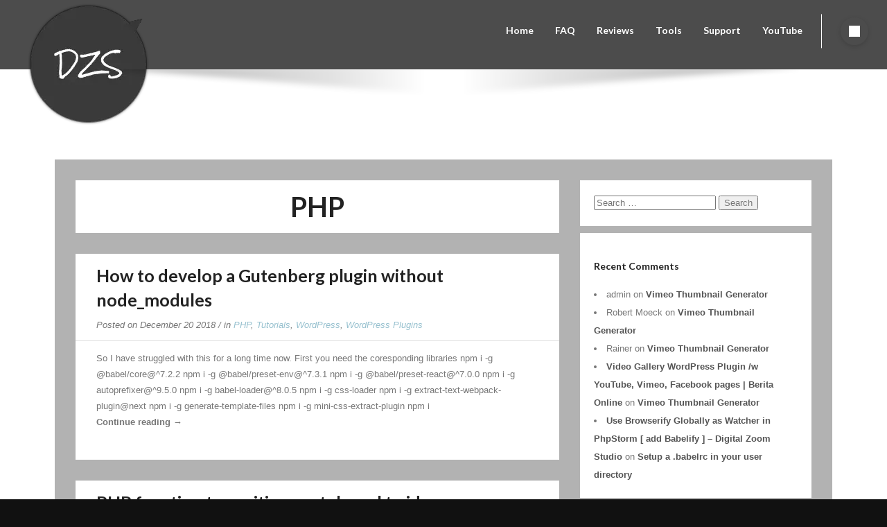

--- FILE ---
content_type: text/html; charset=UTF-8
request_url: https://digitalzoomstudio.net/category/tutorials/php-tutorials/
body_size: 12620
content:
<!DOCTYPE html>
<html lang="en-US">
<head>
  <meta charset="UTF-8"/>
  <meta name="viewport" content="width=device-width, initial-scale=1">
    <link rel="preconnect" href="https://fonts.googleapis.com"><link rel="preconnect" href="https://fonts.gstatic.com" crossorigin><link rel='preload' as='style' href='https://fonts.googleapis.com/css2?family=Open%2BSans:ital,wght@0,400;0,600;0,800;1,400;1,600&#038;display=swap' onload="this.onload=null;this.rel='stylesheet'"><noscript><link rel='stylesheet' href='https://fonts.googleapis.com/css2?family=Open%2BSans:ital,wght@0,400;0,600;0,800;1,400;1,600&#038;display=swap'></noscript><link rel='preload' as='style' href='https://fonts.googleapis.com/css2?family=Lato:ital,wght@0,400;0,700;0,900;1,700;1,900&#038;display=swap' onload="this.onload=null;this.rel='stylesheet'"><noscript><link rel='stylesheet' href='https://fonts.googleapis.com/css2?family=Lato:ital,wght@0,400;0,700;0,900;1,700;1,900&#038;display=swap'></noscript><link rel='preload' as='style' href='https://fonts.googleapis.com/css2?family=Playfair%2BDisplay:ital,wght@1,900&#038;display=swap' onload="this.onload=null;this.rel='stylesheet'"><noscript><link rel='stylesheet' href='https://fonts.googleapis.com/css2?family=Playfair%2BDisplay:ital,wght@1,900&#038;display=swap'></noscript><meta name='robots' content='index, follow, max-image-preview:large, max-snippet:-1, max-video-preview:-1' />

	<!-- This site is optimized with the Yoast SEO plugin v26.7 - https://yoast.com/wordpress/plugins/seo/ -->
	<title>PHP Archives - Digital Zoom Studio</title>
	<link rel="canonical" href="https://digitalzoomstudio.net/category/tutorials/php-tutorials/" />
	<link rel="next" href="https://digitalzoomstudio.net/category/tutorials/php-tutorials/page/2/" />
	<meta property="og:locale" content="en_US" />
	<meta property="og:type" content="article" />
	<meta property="og:title" content="PHP Archives - Digital Zoom Studio" />
	<meta property="og:url" content="https://digitalzoomstudio.net/category/tutorials/php-tutorials/" />
	<meta property="og:site_name" content="Digital Zoom Studio" />
	<meta name="twitter:card" content="summary_large_image" />
	<meta name="twitter:site" content="@zoomitflash" />
	<script type="application/ld+json" class="yoast-schema-graph">{"@context":"https://schema.org","@graph":[{"@type":"CollectionPage","@id":"https://digitalzoomstudio.net/category/tutorials/php-tutorials/","url":"https://digitalzoomstudio.net/category/tutorials/php-tutorials/","name":"PHP Archives - Digital Zoom Studio","isPartOf":{"@id":"https://digitalzoomstudio.net/#website"},"breadcrumb":{"@id":"https://digitalzoomstudio.net/category/tutorials/php-tutorials/#breadcrumb"},"inLanguage":"en-US"},{"@type":"BreadcrumbList","@id":"https://digitalzoomstudio.net/category/tutorials/php-tutorials/#breadcrumb","itemListElement":[{"@type":"ListItem","position":1,"name":"Home","item":"https://digitalzoomstudio.net/"},{"@type":"ListItem","position":2,"name":"Tutorials","item":"https://digitalzoomstudio.net/category/tutorials/"},{"@type":"ListItem","position":3,"name":"PHP"}]},{"@type":"WebSite","@id":"https://digitalzoomstudio.net/#website","url":"https://digitalzoomstudio.net/","name":"Digital Zoom Studio","description":"Building the web - Tech Blog","publisher":{"@id":"https://digitalzoomstudio.net/#organization"},"potentialAction":[{"@type":"SearchAction","target":{"@type":"EntryPoint","urlTemplate":"https://digitalzoomstudio.net/?s={search_term_string}"},"query-input":{"@type":"PropertyValueSpecification","valueRequired":true,"valueName":"search_term_string"}}],"inLanguage":"en-US"},{"@type":"Organization","@id":"https://digitalzoomstudio.net/#organization","name":"Digital Zoom Studio","url":"https://digitalzoomstudio.net/","logo":{"@type":"ImageObject","inLanguage":"en-US","@id":"https://digitalzoomstudio.net/#/schema/logo/image/","url":"https://digitalzoomstudio.net/wp-content/uploads/2023/12/dzs.webp","contentUrl":"https://digitalzoomstudio.net/wp-content/uploads/2023/12/dzs.webp","width":200,"height":200,"caption":"Digital Zoom Studio"},"image":{"@id":"https://digitalzoomstudio.net/#/schema/logo/image/"},"sameAs":["https://www.facebook.com/digitalzoomstudio/","https://x.com/zoomitflash"]}]}</script>
	<!-- / Yoast SEO plugin. -->


<link rel="alternate" type="application/rss+xml" title="Digital Zoom Studio &raquo; Feed" href="https://digitalzoomstudio.net/feed/" />
<link rel="alternate" type="application/rss+xml" title="Digital Zoom Studio &raquo; Comments Feed" href="https://digitalzoomstudio.net/comments/feed/" />
<link rel="alternate" type="application/rss+xml" title="Digital Zoom Studio &raquo; PHP Category Feed" href="https://digitalzoomstudio.net/category/tutorials/php-tutorials/feed/" />
		<!-- This site uses the Google Analytics by MonsterInsights plugin v9.10.0 - Using Analytics tracking - https://www.monsterinsights.com/ -->
							<script src="//www.googletagmanager.com/gtag/js?id=G-6Z351K45X8"  data-cfasync="false" data-wpfc-render="false" type="text/javascript" async></script>
			<script data-cfasync="false" data-wpfc-render="false" type="text/javascript">
				var mi_version = '9.10.0';
				var mi_track_user = true;
				var mi_no_track_reason = '';
								var MonsterInsightsDefaultLocations = {"page_location":"https:\/\/digitalzoomstudio.net\/category\/tutorials\/php-tutorials\/"};
								if ( typeof MonsterInsightsPrivacyGuardFilter === 'function' ) {
					var MonsterInsightsLocations = (typeof MonsterInsightsExcludeQuery === 'object') ? MonsterInsightsPrivacyGuardFilter( MonsterInsightsExcludeQuery ) : MonsterInsightsPrivacyGuardFilter( MonsterInsightsDefaultLocations );
				} else {
					var MonsterInsightsLocations = (typeof MonsterInsightsExcludeQuery === 'object') ? MonsterInsightsExcludeQuery : MonsterInsightsDefaultLocations;
				}

								var disableStrs = [
										'ga-disable-G-6Z351K45X8',
									];

				/* Function to detect opted out users */
				function __gtagTrackerIsOptedOut() {
					for (var index = 0; index < disableStrs.length; index++) {
						if (document.cookie.indexOf(disableStrs[index] + '=true') > -1) {
							return true;
						}
					}

					return false;
				}

				/* Disable tracking if the opt-out cookie exists. */
				if (__gtagTrackerIsOptedOut()) {
					for (var index = 0; index < disableStrs.length; index++) {
						window[disableStrs[index]] = true;
					}
				}

				/* Opt-out function */
				function __gtagTrackerOptout() {
					for (var index = 0; index < disableStrs.length; index++) {
						document.cookie = disableStrs[index] + '=true; expires=Thu, 31 Dec 2099 23:59:59 UTC; path=/';
						window[disableStrs[index]] = true;
					}
				}

				if ('undefined' === typeof gaOptout) {
					function gaOptout() {
						__gtagTrackerOptout();
					}
				}
								window.dataLayer = window.dataLayer || [];

				window.MonsterInsightsDualTracker = {
					helpers: {},
					trackers: {},
				};
				if (mi_track_user) {
					function __gtagDataLayer() {
						dataLayer.push(arguments);
					}

					function __gtagTracker(type, name, parameters) {
						if (!parameters) {
							parameters = {};
						}

						if (parameters.send_to) {
							__gtagDataLayer.apply(null, arguments);
							return;
						}

						if (type === 'event') {
														parameters.send_to = monsterinsights_frontend.v4_id;
							var hookName = name;
							if (typeof parameters['event_category'] !== 'undefined') {
								hookName = parameters['event_category'] + ':' + name;
							}

							if (typeof MonsterInsightsDualTracker.trackers[hookName] !== 'undefined') {
								MonsterInsightsDualTracker.trackers[hookName](parameters);
							} else {
								__gtagDataLayer('event', name, parameters);
							}
							
						} else {
							__gtagDataLayer.apply(null, arguments);
						}
					}

					__gtagTracker('js', new Date());
					__gtagTracker('set', {
						'developer_id.dZGIzZG': true,
											});
					if ( MonsterInsightsLocations.page_location ) {
						__gtagTracker('set', MonsterInsightsLocations);
					}
										__gtagTracker('config', 'G-6Z351K45X8', {"forceSSL":"true","link_attribution":"true"} );
										window.gtag = __gtagTracker;										(function () {
						/* https://developers.google.com/analytics/devguides/collection/analyticsjs/ */
						/* ga and __gaTracker compatibility shim. */
						var noopfn = function () {
							return null;
						};
						var newtracker = function () {
							return new Tracker();
						};
						var Tracker = function () {
							return null;
						};
						var p = Tracker.prototype;
						p.get = noopfn;
						p.set = noopfn;
						p.send = function () {
							var args = Array.prototype.slice.call(arguments);
							args.unshift('send');
							__gaTracker.apply(null, args);
						};
						var __gaTracker = function () {
							var len = arguments.length;
							if (len === 0) {
								return;
							}
							var f = arguments[len - 1];
							if (typeof f !== 'object' || f === null || typeof f.hitCallback !== 'function') {
								if ('send' === arguments[0]) {
									var hitConverted, hitObject = false, action;
									if ('event' === arguments[1]) {
										if ('undefined' !== typeof arguments[3]) {
											hitObject = {
												'eventAction': arguments[3],
												'eventCategory': arguments[2],
												'eventLabel': arguments[4],
												'value': arguments[5] ? arguments[5] : 1,
											}
										}
									}
									if ('pageview' === arguments[1]) {
										if ('undefined' !== typeof arguments[2]) {
											hitObject = {
												'eventAction': 'page_view',
												'page_path': arguments[2],
											}
										}
									}
									if (typeof arguments[2] === 'object') {
										hitObject = arguments[2];
									}
									if (typeof arguments[5] === 'object') {
										Object.assign(hitObject, arguments[5]);
									}
									if ('undefined' !== typeof arguments[1].hitType) {
										hitObject = arguments[1];
										if ('pageview' === hitObject.hitType) {
											hitObject.eventAction = 'page_view';
										}
									}
									if (hitObject) {
										action = 'timing' === arguments[1].hitType ? 'timing_complete' : hitObject.eventAction;
										hitConverted = mapArgs(hitObject);
										__gtagTracker('event', action, hitConverted);
									}
								}
								return;
							}

							function mapArgs(args) {
								var arg, hit = {};
								var gaMap = {
									'eventCategory': 'event_category',
									'eventAction': 'event_action',
									'eventLabel': 'event_label',
									'eventValue': 'event_value',
									'nonInteraction': 'non_interaction',
									'timingCategory': 'event_category',
									'timingVar': 'name',
									'timingValue': 'value',
									'timingLabel': 'event_label',
									'page': 'page_path',
									'location': 'page_location',
									'title': 'page_title',
									'referrer' : 'page_referrer',
								};
								for (arg in args) {
																		if (!(!args.hasOwnProperty(arg) || !gaMap.hasOwnProperty(arg))) {
										hit[gaMap[arg]] = args[arg];
									} else {
										hit[arg] = args[arg];
									}
								}
								return hit;
							}

							try {
								f.hitCallback();
							} catch (ex) {
							}
						};
						__gaTracker.create = newtracker;
						__gaTracker.getByName = newtracker;
						__gaTracker.getAll = function () {
							return [];
						};
						__gaTracker.remove = noopfn;
						__gaTracker.loaded = true;
						window['__gaTracker'] = __gaTracker;
					})();
									} else {
										console.log("");
					(function () {
						function __gtagTracker() {
							return null;
						}

						window['__gtagTracker'] = __gtagTracker;
						window['gtag'] = __gtagTracker;
					})();
									}
			</script>
							<!-- / Google Analytics by MonsterInsights -->
		<style id='wp-img-auto-sizes-contain-inline-css' type='text/css'>
img:is([sizes=auto i],[sizes^="auto," i]){contain-intrinsic-size:3000px 1500px}
/*# sourceURL=wp-img-auto-sizes-contain-inline-css */
</style>

<style id='wp-emoji-styles-inline-css' type='text/css'>

	img.wp-smiley, img.emoji {
		display: inline !important;
		border: none !important;
		box-shadow: none !important;
		height: 1em !important;
		width: 1em !important;
		margin: 0 0.07em !important;
		vertical-align: -0.1em !important;
		background: none !important;
		padding: 0 !important;
	}
/*# sourceURL=wp-emoji-styles-inline-css */
</style>
<link rel='stylesheet' id='wp-block-library-css' href='https://digitalzoomstudio.net/wp-includes/css/dist/block-library/style.min.css?ver=6.9' type='text/css' media='all' />
<style id='wp-block-paragraph-inline-css' type='text/css'>
.is-small-text{font-size:.875em}.is-regular-text{font-size:1em}.is-large-text{font-size:2.25em}.is-larger-text{font-size:3em}.has-drop-cap:not(:focus):first-letter{float:left;font-size:8.4em;font-style:normal;font-weight:100;line-height:.68;margin:.05em .1em 0 0;text-transform:uppercase}body.rtl .has-drop-cap:not(:focus):first-letter{float:none;margin-left:.1em}p.has-drop-cap.has-background{overflow:hidden}:root :where(p.has-background){padding:1.25em 2.375em}:where(p.has-text-color:not(.has-link-color)) a{color:inherit}p.has-text-align-left[style*="writing-mode:vertical-lr"],p.has-text-align-right[style*="writing-mode:vertical-rl"]{rotate:180deg}
/*# sourceURL=https://digitalzoomstudio.net/wp-includes/blocks/paragraph/style.min.css */
</style>
<style id='global-styles-inline-css' type='text/css'>
:root{--wp--preset--aspect-ratio--square: 1;--wp--preset--aspect-ratio--4-3: 4/3;--wp--preset--aspect-ratio--3-4: 3/4;--wp--preset--aspect-ratio--3-2: 3/2;--wp--preset--aspect-ratio--2-3: 2/3;--wp--preset--aspect-ratio--16-9: 16/9;--wp--preset--aspect-ratio--9-16: 9/16;--wp--preset--color--black: #000000;--wp--preset--color--cyan-bluish-gray: #abb8c3;--wp--preset--color--white: #ffffff;--wp--preset--color--pale-pink: #f78da7;--wp--preset--color--vivid-red: #cf2e2e;--wp--preset--color--luminous-vivid-orange: #ff6900;--wp--preset--color--luminous-vivid-amber: #fcb900;--wp--preset--color--light-green-cyan: #7bdcb5;--wp--preset--color--vivid-green-cyan: #00d084;--wp--preset--color--pale-cyan-blue: #8ed1fc;--wp--preset--color--vivid-cyan-blue: #0693e3;--wp--preset--color--vivid-purple: #9b51e0;--wp--preset--gradient--vivid-cyan-blue-to-vivid-purple: linear-gradient(135deg,rgb(6,147,227) 0%,rgb(155,81,224) 100%);--wp--preset--gradient--light-green-cyan-to-vivid-green-cyan: linear-gradient(135deg,rgb(122,220,180) 0%,rgb(0,208,130) 100%);--wp--preset--gradient--luminous-vivid-amber-to-luminous-vivid-orange: linear-gradient(135deg,rgb(252,185,0) 0%,rgb(255,105,0) 100%);--wp--preset--gradient--luminous-vivid-orange-to-vivid-red: linear-gradient(135deg,rgb(255,105,0) 0%,rgb(207,46,46) 100%);--wp--preset--gradient--very-light-gray-to-cyan-bluish-gray: linear-gradient(135deg,rgb(238,238,238) 0%,rgb(169,184,195) 100%);--wp--preset--gradient--cool-to-warm-spectrum: linear-gradient(135deg,rgb(74,234,220) 0%,rgb(151,120,209) 20%,rgb(207,42,186) 40%,rgb(238,44,130) 60%,rgb(251,105,98) 80%,rgb(254,248,76) 100%);--wp--preset--gradient--blush-light-purple: linear-gradient(135deg,rgb(255,206,236) 0%,rgb(152,150,240) 100%);--wp--preset--gradient--blush-bordeaux: linear-gradient(135deg,rgb(254,205,165) 0%,rgb(254,45,45) 50%,rgb(107,0,62) 100%);--wp--preset--gradient--luminous-dusk: linear-gradient(135deg,rgb(255,203,112) 0%,rgb(199,81,192) 50%,rgb(65,88,208) 100%);--wp--preset--gradient--pale-ocean: linear-gradient(135deg,rgb(255,245,203) 0%,rgb(182,227,212) 50%,rgb(51,167,181) 100%);--wp--preset--gradient--electric-grass: linear-gradient(135deg,rgb(202,248,128) 0%,rgb(113,206,126) 100%);--wp--preset--gradient--midnight: linear-gradient(135deg,rgb(2,3,129) 0%,rgb(40,116,252) 100%);--wp--preset--font-size--small: 13px;--wp--preset--font-size--medium: 20px;--wp--preset--font-size--large: 36px;--wp--preset--font-size--x-large: 42px;--wp--preset--spacing--20: 0.44rem;--wp--preset--spacing--30: 0.67rem;--wp--preset--spacing--40: 1rem;--wp--preset--spacing--50: 1.5rem;--wp--preset--spacing--60: 2.25rem;--wp--preset--spacing--70: 3.38rem;--wp--preset--spacing--80: 5.06rem;--wp--preset--shadow--natural: 6px 6px 9px rgba(0, 0, 0, 0.2);--wp--preset--shadow--deep: 12px 12px 50px rgba(0, 0, 0, 0.4);--wp--preset--shadow--sharp: 6px 6px 0px rgba(0, 0, 0, 0.2);--wp--preset--shadow--outlined: 6px 6px 0px -3px rgb(255, 255, 255), 6px 6px rgb(0, 0, 0);--wp--preset--shadow--crisp: 6px 6px 0px rgb(0, 0, 0);}:where(.is-layout-flex){gap: 0.5em;}:where(.is-layout-grid){gap: 0.5em;}body .is-layout-flex{display: flex;}.is-layout-flex{flex-wrap: wrap;align-items: center;}.is-layout-flex > :is(*, div){margin: 0;}body .is-layout-grid{display: grid;}.is-layout-grid > :is(*, div){margin: 0;}:where(.wp-block-columns.is-layout-flex){gap: 2em;}:where(.wp-block-columns.is-layout-grid){gap: 2em;}:where(.wp-block-post-template.is-layout-flex){gap: 1.25em;}:where(.wp-block-post-template.is-layout-grid){gap: 1.25em;}.has-black-color{color: var(--wp--preset--color--black) !important;}.has-cyan-bluish-gray-color{color: var(--wp--preset--color--cyan-bluish-gray) !important;}.has-white-color{color: var(--wp--preset--color--white) !important;}.has-pale-pink-color{color: var(--wp--preset--color--pale-pink) !important;}.has-vivid-red-color{color: var(--wp--preset--color--vivid-red) !important;}.has-luminous-vivid-orange-color{color: var(--wp--preset--color--luminous-vivid-orange) !important;}.has-luminous-vivid-amber-color{color: var(--wp--preset--color--luminous-vivid-amber) !important;}.has-light-green-cyan-color{color: var(--wp--preset--color--light-green-cyan) !important;}.has-vivid-green-cyan-color{color: var(--wp--preset--color--vivid-green-cyan) !important;}.has-pale-cyan-blue-color{color: var(--wp--preset--color--pale-cyan-blue) !important;}.has-vivid-cyan-blue-color{color: var(--wp--preset--color--vivid-cyan-blue) !important;}.has-vivid-purple-color{color: var(--wp--preset--color--vivid-purple) !important;}.has-black-background-color{background-color: var(--wp--preset--color--black) !important;}.has-cyan-bluish-gray-background-color{background-color: var(--wp--preset--color--cyan-bluish-gray) !important;}.has-white-background-color{background-color: var(--wp--preset--color--white) !important;}.has-pale-pink-background-color{background-color: var(--wp--preset--color--pale-pink) !important;}.has-vivid-red-background-color{background-color: var(--wp--preset--color--vivid-red) !important;}.has-luminous-vivid-orange-background-color{background-color: var(--wp--preset--color--luminous-vivid-orange) !important;}.has-luminous-vivid-amber-background-color{background-color: var(--wp--preset--color--luminous-vivid-amber) !important;}.has-light-green-cyan-background-color{background-color: var(--wp--preset--color--light-green-cyan) !important;}.has-vivid-green-cyan-background-color{background-color: var(--wp--preset--color--vivid-green-cyan) !important;}.has-pale-cyan-blue-background-color{background-color: var(--wp--preset--color--pale-cyan-blue) !important;}.has-vivid-cyan-blue-background-color{background-color: var(--wp--preset--color--vivid-cyan-blue) !important;}.has-vivid-purple-background-color{background-color: var(--wp--preset--color--vivid-purple) !important;}.has-black-border-color{border-color: var(--wp--preset--color--black) !important;}.has-cyan-bluish-gray-border-color{border-color: var(--wp--preset--color--cyan-bluish-gray) !important;}.has-white-border-color{border-color: var(--wp--preset--color--white) !important;}.has-pale-pink-border-color{border-color: var(--wp--preset--color--pale-pink) !important;}.has-vivid-red-border-color{border-color: var(--wp--preset--color--vivid-red) !important;}.has-luminous-vivid-orange-border-color{border-color: var(--wp--preset--color--luminous-vivid-orange) !important;}.has-luminous-vivid-amber-border-color{border-color: var(--wp--preset--color--luminous-vivid-amber) !important;}.has-light-green-cyan-border-color{border-color: var(--wp--preset--color--light-green-cyan) !important;}.has-vivid-green-cyan-border-color{border-color: var(--wp--preset--color--vivid-green-cyan) !important;}.has-pale-cyan-blue-border-color{border-color: var(--wp--preset--color--pale-cyan-blue) !important;}.has-vivid-cyan-blue-border-color{border-color: var(--wp--preset--color--vivid-cyan-blue) !important;}.has-vivid-purple-border-color{border-color: var(--wp--preset--color--vivid-purple) !important;}.has-vivid-cyan-blue-to-vivid-purple-gradient-background{background: var(--wp--preset--gradient--vivid-cyan-blue-to-vivid-purple) !important;}.has-light-green-cyan-to-vivid-green-cyan-gradient-background{background: var(--wp--preset--gradient--light-green-cyan-to-vivid-green-cyan) !important;}.has-luminous-vivid-amber-to-luminous-vivid-orange-gradient-background{background: var(--wp--preset--gradient--luminous-vivid-amber-to-luminous-vivid-orange) !important;}.has-luminous-vivid-orange-to-vivid-red-gradient-background{background: var(--wp--preset--gradient--luminous-vivid-orange-to-vivid-red) !important;}.has-very-light-gray-to-cyan-bluish-gray-gradient-background{background: var(--wp--preset--gradient--very-light-gray-to-cyan-bluish-gray) !important;}.has-cool-to-warm-spectrum-gradient-background{background: var(--wp--preset--gradient--cool-to-warm-spectrum) !important;}.has-blush-light-purple-gradient-background{background: var(--wp--preset--gradient--blush-light-purple) !important;}.has-blush-bordeaux-gradient-background{background: var(--wp--preset--gradient--blush-bordeaux) !important;}.has-luminous-dusk-gradient-background{background: var(--wp--preset--gradient--luminous-dusk) !important;}.has-pale-ocean-gradient-background{background: var(--wp--preset--gradient--pale-ocean) !important;}.has-electric-grass-gradient-background{background: var(--wp--preset--gradient--electric-grass) !important;}.has-midnight-gradient-background{background: var(--wp--preset--gradient--midnight) !important;}.has-small-font-size{font-size: var(--wp--preset--font-size--small) !important;}.has-medium-font-size{font-size: var(--wp--preset--font-size--medium) !important;}.has-large-font-size{font-size: var(--wp--preset--font-size--large) !important;}.has-x-large-font-size{font-size: var(--wp--preset--font-size--x-large) !important;}
/*# sourceURL=global-styles-inline-css */
</style>

<style id='classic-theme-styles-inline-css' type='text/css'>
/*! This file is auto-generated */
.wp-block-button__link{color:#fff;background-color:#32373c;border-radius:9999px;box-shadow:none;text-decoration:none;padding:calc(.667em + 2px) calc(1.333em + 2px);font-size:1.125em}.wp-block-file__button{background:#32373c;color:#fff;text-decoration:none}
/*# sourceURL=/wp-includes/css/classic-themes.min.css */
</style>
<link rel='stylesheet' id='qucreative-style-css' href='https://digitalzoomstudio.net/wp-content/themes/qucreative/libs/qucreative/qucreative.css?ver=6.9' type='text/css' media='all' />
<link rel='stylesheet' id='qucreative-part-menu-horizontal-css' href='https://digitalzoomstudio.net/wp-content/themes/qucreative/libs/qucreative/parts/qu-part-horizontalMenuType.css?ver=6.9' type='text/css' media='all' />
<link rel='stylesheet' id='qu-menu-type-15-css' href='https://digitalzoomstudio.net/wp-content/themes/qucreative/libs/qucreative/parts/menus/menu-type-15.css?ver=6.9' type='text/css' media='all' />
<link rel='stylesheet' id='qu-blog-css' href='https://digitalzoomstudio.net/wp-content/themes/qucreative/libs/qucreative/parts/qu-blog.css?ver=6.9' type='text/css' media='all' />
<link rel='stylesheet' id='qu-blog--shared-css' href='https://digitalzoomstudio.net/wp-content/themes/qucreative/libs/qucreative/parts/qu-blog--shared.css?ver=6.9' type='text/css' media='all' />
<script type="text/javascript" src="https://digitalzoomstudio.net/wp-content/plugins/google-analytics-for-wordpress/assets/js/frontend-gtag.js?ver=9.10.0" id="monsterinsights-frontend-script-js" async="async" data-wp-strategy="async"></script>
<script data-cfasync="false" data-wpfc-render="false" type="text/javascript" id='monsterinsights-frontend-script-js-extra'>/* <![CDATA[ */
var monsterinsights_frontend = {"js_events_tracking":"true","download_extensions":"doc,pdf,ppt,zip,xls,docx,pptx,xlsx","inbound_paths":"[{\"path\":\"\\\/go\\\/\",\"label\":\"affiliate\"},{\"path\":\"\\\/recommend\\\/\",\"label\":\"affiliate\"}]","home_url":"https:\/\/digitalzoomstudio.net","hash_tracking":"false","v4_id":"G-6Z351K45X8"};/* ]]> */
</script>
<link rel="https://api.w.org/" href="https://digitalzoomstudio.net/wp-json/" /><link rel="alternate" title="JSON" type="application/json" href="https://digitalzoomstudio.net/wp-json/wp/v2/categories/26" /><link rel="EditURI" type="application/rsd+xml" title="RSD" href="https://digitalzoomstudio.net/xmlrpc.php?rsd" />
<meta name="generator" content="WordPress 6.9" />
<style type="text/css">.recentcomments a{display:inline !important;padding:0 !important;margin:0 !important;}</style>		<style type="text/css" id="wp-custom-css">
			/*
You can add your own CSS here.

Click the help icon above to learn more.
*/
.nav-social-con.with-social-icons{
	display: none;
}
code{
background-color: #ddd;
color: #444;
padding: 10px;
}

.wp-block-code > code{
	    padding: 0;
    background-color: transparent;
}

.presentational-textarea{
	width: 100%!important;
	border: 1px solid rgba(0,0,0,0.1);
	padding: 10px;
	border-radius: 5px;
	background-color: rgba(0,0,0,0.02);
	color: #777;
}		</style>
		<link rel='stylesheet' id='qu-libs-search-expand-css' href='https://digitalzoomstudio.net/wp-content/themes/qucreative/libs/search-expand/dist/dzs-search-expand.css?ver=6.9' type='text/css' media='all' />
<link rel='stylesheet' id='fontawesome-css' href='https://digitalzoomstudio.net/wp-content/themes/qucreative/libs/fontawesome/font-awesome.min.css?ver=6.9' type='text/css' media='all' />
<link rel='stylesheet' id='et_font-css' href='https://digitalzoomstudio.net/wp-content/themes/qucreative/libs/qucreative/include_et.css?ver=6.9' type='text/css' media='all' />
<link rel='stylesheet' id='qucreative-misc-css' href='https://digitalzoomstudio.net/wp-content/themes/qucreative/libs/qucreative/qu-misc.css?ver=1.08' type='text/css' media='all' />
</head>
<body class="archive category category-php-tutorials category-26 wp-theme-qucreative qucreative  qucreative-submenu-style-highlight-color qucreative-horizontal-menu bg_transition-none page-blogsingle post-media-type-none     scrollbar-type-native menu-type-15 qucreative-horizontal-menu content-align-center menu_horizontal_shadow_2 post-media-type-none first-transition page-title-align-right" >

<div class="main-container transition-none">
  <div class="main-bg-con main-bg-con--placeholder">
    <figure class="main-bg" style=""></figure>
  </div>
      <!-- this block is the navigation -->
    <nav class="qucreative--nav-con">

    <!-- modify the logo from here -->
  
  <div class="translucent-con translucent-con--for-nav-con" style="">
    <div class="translucent-overlay"></div>
  </div>
      <div class="logo-con  custom-position-y" style=" margin-top: 100px;  height: 100%; ">
        <a class="custom-a" rel="home" href="https://digitalzoomstudio.net">
                        <img alt="site logo" class="the-logo"
                   style="" src="https://digitalzoomstudio.net/wp-content/uploads/2023/12/dzs.webp"/>
            
        </a>
    </div>
  <div class="the-actual-nav"><ul id="menu-main-menu" class="the-actual-nav"><li id="menu-item-1184" class="menu-item menu-item-type-custom menu-item-object-custom menu-item-home menu-item-1184"><a href="http://digitalzoomstudio.net">Home</a></li>
<li id="menu-item-1276" class="menu-item menu-item-type-post_type menu-item-object-page menu-item-has-children menu-item-1276"><a href="https://digitalzoomstudio.net/faq/">FAQ</a>
<ul class="sub-menu">
	<li id="menu-item-1273" class="menu-item menu-item-type-post_type menu-item-object-page menu-item-1273"><a href="https://digitalzoomstudio.net/faq-general-plugins/">FAQ GENERAL PLUGINS</a></li>
	<li id="menu-item-1274" class="menu-item menu-item-type-post_type menu-item-object-page menu-item-1274"><a href="https://digitalzoomstudio.net/faq-general-web-design/">FAQ GENERAL WEB DESIGN</a></li>
	<li id="menu-item-1275" class="menu-item menu-item-type-post_type menu-item-object-page menu-item-1275"><a href="https://digitalzoomstudio.net/faq-general-wordpress/">FAQ GENERAL WORDPRESS</a></li>
</ul>
</li>
<li id="menu-item-1189" class="menu-item menu-item-type-taxonomy menu-item-object-category menu-item-1189"><a href="https://digitalzoomstudio.net/category/reviews/">Reviews</a></li>
<li id="menu-item-1186" class="menu-item menu-item-type-custom menu-item-object-custom menu-item-has-children menu-item-1186"><a href="#">Tools</a>
<ul class="sub-menu">
	<li id="menu-item-1202" class="menu-item menu-item-type-post_type menu-item-object-page menu-item-1202"><a href="https://digitalzoomstudio.net/vimeo-thumbnail-generator/">Vimeo Thumbnail Generator</a></li>
</ul>
</li>
<li id="menu-item-1204" class="menu-item menu-item-type-post_type menu-item-object-page menu-item-1204"><a href="https://digitalzoomstudio.net/groups/">Support</a></li>
<li id="menu-item-1725" class="menu-item menu-item-type-custom menu-item-object-custom menu-item-1725"><a href="https://youtube.com/digitalzoomstudio">YouTube</a></li>
</ul></div>    <div class="nav-social-con with-social-icons">      <p class="social-icons">
        <a href="#"><i class="fa fa-cc-discover"></i></a>      </p>
      </div><div class="nav-social-con">

      <div>          <div class="search-expand auto-init inline-block">
        </div>
        </i></div>



<script>
  function documentReady(callback) {
    new Promise((resolutionFunc, rejectionFunc) => {
      if (document.readyState === 'interactive' || document.readyState === 'complete') {
        resolutionFunc('interactive')
      }
      document.addEventListener('DOMContentLoaded', () => {
        resolutionFunc('DOMContentLoaded')
      }, false)
      setTimeout(() => {
        resolutionFunc('timeout')
      }, 5000)
    }).then(resolution => {
      callback(resolution)
    }).catch(err => {
      callback(err)
    })
  }

  // -- helper functions end
</script>
<script>



  documentReady(() => {

    let requestVersion = 0;

    console.log('doc ready');



      window.dzs_initDzsSearchExpand(document.querySelector('.search-expand.auto-init'), {
        /**
         *
         * @param {ChipSelectorItem[]} allOptions
         */
        onUpdateFunction: (allOptions) => {
          const selectedOptions = allOptions.filter((el) => el.currentStatus === 'checked');
          console.log({selectedOptions});
        },
        onSubmitSearch: (query) => {
          console.log('onSubmitSearch()', { query });
          window.location.href = window.location.origin + '/?s=' + query;
        }
      })


  })
</script>

    </div>    </nav>  <div class="the-content-con  page-blogsingle post-media-type-none the-content-con-for-post-id-1499 content-align-center"  style=";">

    <div class="qu-nav--placeholder"></div>
    <div class="the-content-and-title-con-flex">      <div class="the-content-and-title-con">
        <div class="main-page-title-con qu-structure-content-container">
  <h1 class="main-page-title">ARCHIVE</h1>
  </div>

        <div class="the-content qu-structure-content-container " style=""  data-portfolio-gap="theme-column-gap"        >
          
            <div class="translucent-con translucent-con--for-the-content ">
              <div class="translucent-overlay"></div>
            </div>

            

          <div class="the-content-inner  post-type-post">            <div class="row row-with-sidebar">
              <!-- content comes next -->
              <div class="col-sm-8 col-content ">
                <div class="searched-query h3">PHP</div><!-- the-content-sheet start --><article class="the-content-sheet blog-single-block first-loop-post does-not-have-featured-media post-1499 post type-post status-publish format-standard hentry category-php-tutorials category-tutorials category-wordpress-2 category-wordpress-plugins tag-gutenberg"><div class="post-content-con"><div class="post-main-link-con from-q-get-view" style=""><a class="custom-a post-main-link ajax-link h-group-2 donotchange-ajax-menu" href="https://digitalzoomstudio.net/2018/12/how-to-develop-a-gutenberg-plugin-without-node_modules/">How to develop a Gutenberg plugin without node_modules</a></div><div class="post-meta font-group-7">Posted on December 20 2018 / in <a class="ajax-link ajax-link--cat custom-a" href="https://digitalzoomstudio.net/category/tutorials/php-tutorials/">PHP</a>, <a class="ajax-link ajax-link--cat custom-a" href="https://digitalzoomstudio.net/category/tutorials/">Tutorials</a>, <a class="ajax-link ajax-link--cat custom-a" href="https://digitalzoomstudio.net/category/wordpress-2/">WordPress</a>, <a class="ajax-link ajax-link--cat custom-a" href="https://digitalzoomstudio.net/category/wordpress-plugins/">WordPress Plugins</a></div><!--end .post-meta--><hr class="extend-margin-30"><div class="paragraph paragraph-from-excerpt">So I have struggled with this for a long time now. First you need the coresponding libraries npm i -g @babel/core@^7.2.2 npm i -g @babel/preset-env@^7.3.1 npm i -g @babel/preset-react@^7.0.0 npm i -g autoprefixer@^9.5.0 npm i -g babel-loader@^8.0.5 npm i -g css-loader npm i -g extract-text-webpack-plugin@next npm i -g generate-template-files npm i -g mini-css-extract-plugin npm i<p class="read-more-p"><a class="read-more-a custom-a color-highlight color-border-bottom-on-hover" href="https://digitalzoomstudio.net/2018/12/how-to-develop-a-gutenberg-plugin-without-node_modules/">Continue reading <span class="meta-nav">&rarr;</span></a></p></div></div></article><!-- end content sheet --><!-- the-content-sheet start --><article class="the-content-sheet blog-single-block does-not-have-featured-media post-1457 post type-post status-publish format-standard hentry category-php-tutorials category-tips tag-php tag-youtube"><div class="post-content-con"><div class="post-main-link-con from-q-get-view" style=""><a class="custom-a post-main-link ajax-link h-group-2 donotchange-ajax-menu" href="https://digitalzoomstudio.net/2018/07/php-function-to-sanitize-youtube-url-to-id/">PHP function to sanitize youtube url to id</a></div><div class="post-meta font-group-7">Posted on July 31 2018 / in <a class="ajax-link ajax-link--cat custom-a" href="https://digitalzoomstudio.net/category/tutorials/php-tutorials/">PHP</a>, <a class="ajax-link ajax-link--cat custom-a" href="https://digitalzoomstudio.net/category/tips/">Tips</a></div><!--end .post-meta--><hr class="extend-margin-30"><div class="paragraph paragraph-from-excerpt">This is the code function sanitize_youtube_url_to_id($arg){ if(strpos($arg,'youtube.com/embed')!==false){ $auxa = explode('/','youtube.com/embed/'); if($auxa[1]){ return $auxa[1]; } } if(strpos($arg,'youtube.com')!==false || strpos($arg,'youtu.be')!==false ){ if(DZSHelpers::get_query_arg($arg,'v')){ return DZSHelpers::get_query_arg($arg,'v'); } if(strpos($arg,'youtu.be')!==false){ $auxa = explode('/','youtube.com/embed/'); $arg = $auxa[count($auxa)-1]; } } return arg; } &nbsp;</div></div></article><!-- end content sheet --><!-- the-content-sheet start --><article class="the-content-sheet blog-single-block does-not-have-featured-media post-1406 post type-post status-publish format-standard hentry category-php-tutorials category-tips category-wordpress-2 category-wordpress-plugins category-wordpress-themes"><div class="post-content-con"><div class="post-main-link-con from-q-get-view" style=""><a class="custom-a post-main-link ajax-link h-group-2 donotchange-ajax-menu" href="https://digitalzoomstudio.net/2017/10/global-variables-should-be-used-restrictively-a-way-to-resolve/">Global variables should be used restrictively - a way to resolve</a></div><div class="post-meta font-group-7">Posted on October 14 2017 / in <a class="ajax-link ajax-link--cat custom-a" href="https://digitalzoomstudio.net/category/tutorials/php-tutorials/">PHP</a>, <a class="ajax-link ajax-link--cat custom-a" href="https://digitalzoomstudio.net/category/tips/">Tips</a>, <a class="ajax-link ajax-link--cat custom-a" href="https://digitalzoomstudio.net/category/wordpress-2/">WordPress</a>, <a class="ajax-link ajax-link--cat custom-a" href="https://digitalzoomstudio.net/category/wordpress-plugins/">WordPress Plugins</a>, <a class="ajax-link ajax-link--cat custom-a" href="https://digitalzoomstudio.net/category/wordpress-2/wordpress-themes/">WordPress Themes</a></div><!--end .post-meta--><hr class="extend-margin-30"><div class="paragraph paragraph-from-excerpt">If you need to use global variables restrictively and do not crowd the global variable namespace, you can have a single object. A way to get around this is just find and replace all entries of the variables, and convert them in the object &nbsp; Find \$qucreative_([a-z|_]*?)( |=|,|\)|\!|\[|\.|-|;) and replace with \$qucreative_theme_data['$1']$2 &nbsp; regex you<p class="read-more-p"><a class="read-more-a custom-a color-highlight color-border-bottom-on-hover" href="https://digitalzoomstudio.net/2017/10/global-variables-should-be-used-restrictively-a-way-to-resolve/">Continue reading <span class="meta-nav">&rarr;</span></a></p></div></div></article><!-- end content sheet --><!-- the-content-sheet start --><article class="the-content-sheet blog-single-block does-not-have-featured-media post-1366 post type-post status-publish format-standard hentry category-javascript category-php-tutorials category-php category-tips category-tutorial category-tutorials"><div class="post-content-con"><div class="post-main-link-con from-q-get-view" style=""><a class="custom-a post-main-link ajax-link h-group-2 donotchange-ajax-menu" href="https://digitalzoomstudio.net/2017/08/match-lines-with-comments-in-them/">Match lines with comments in them</a></div><div class="post-meta font-group-7">Posted on August 25 2017 / in <a class="ajax-link ajax-link--cat custom-a" href="https://digitalzoomstudio.net/category/tutorials/javascript/">Javascript</a>, <a class="ajax-link ajax-link--cat custom-a" href="https://digitalzoomstudio.net/category/tutorials/php-tutorials/">PHP</a>, <a class="ajax-link ajax-link--cat custom-a" href="https://digitalzoomstudio.net/category/php/">PHP</a>, <a class="ajax-link ajax-link--cat custom-a" href="https://digitalzoomstudio.net/category/tips/">Tips</a>, <a class="ajax-link ajax-link--cat custom-a" href="https://digitalzoomstudio.net/category/tutorial/">Tutorial</a>, <a class="ajax-link ajax-link--cat custom-a" href="https://digitalzoomstudio.net/category/tutorials/">Tutorials</a></div><!--end .post-meta--><hr class="extend-margin-30"><div class="paragraph paragraph-from-excerpt">The regex should be (\/\/).*$ If you have a way to mark your useful comments. Like I have &#8212; to mark them, you can use it in the negative lookahead ( to filter only the unuseful comment ) (\/\/)(?! &#8211;) You can use this in IDE such as PHPSTORM</div></div></article><!-- end content sheet --><!-- the-content-sheet start --><article class="the-content-sheet blog-single-block does-not-have-featured-media post-1359 post type-post status-publish format-standard hentry category-php-tutorials category-php category-tips category-tutorials category-wordpress-2 category-wordpress-plugins category-wordpress-themes tag-php tag-tip tag-tips-2 tag-wordpress tag-wordpress-theme"><div class="post-content-con"><div class="post-main-link-con from-q-get-view" style=""><a class="custom-a post-main-link ajax-link h-group-2 donotchange-ajax-menu" href="https://digitalzoomstudio.net/2017/07/where-to-find-menus-in-wordpress-database/">Where to find menus in wordpress database</a></div><div class="post-meta font-group-7">Posted on July 31 2017 / in <a class="ajax-link ajax-link--cat custom-a" href="https://digitalzoomstudio.net/category/php/">PHP</a>, <a class="ajax-link ajax-link--cat custom-a" href="https://digitalzoomstudio.net/category/tutorials/php-tutorials/">PHP</a>, <a class="ajax-link ajax-link--cat custom-a" href="https://digitalzoomstudio.net/category/tips/">Tips</a>, <a class="ajax-link ajax-link--cat custom-a" href="https://digitalzoomstudio.net/category/tutorials/">Tutorials</a>, <a class="ajax-link ajax-link--cat custom-a" href="https://digitalzoomstudio.net/category/wordpress-2/">WordPress</a>, <a class="ajax-link ajax-link--cat custom-a" href="https://digitalzoomstudio.net/category/wordpress-plugins/">WordPress Plugins</a>, <a class="ajax-link ajax-link--cat custom-a" href="https://digitalzoomstudio.net/category/wordpress-2/wordpress-themes/">WordPress Themes</a> /  <a class="ajax-link custom-a" href="https://digitalzoomstudio.net/2017/07/where-to-find-menus-in-wordpress-database/#comments">1 comment</a></div><!--end .post-meta--><hr class="extend-margin-30"><div class="paragraph paragraph-from-excerpt">Menu by itself is a taxonomy in the different knownhost wordpress plans. It means that you can find all menus in wp_terms table, by running following query: SELECT * FROM wp_terms AS t LEFT JOIN wp_term_taxonomy AS tt ON tt.term_id = t.term_id WHERE tt.taxonomy = 'nav_menu'; Menu item is custom post type in WP. They are<p class="read-more-p"><a class="read-more-a custom-a color-highlight color-border-bottom-on-hover" href="https://digitalzoomstudio.net/2017/07/where-to-find-menus-in-wordpress-database/">Continue reading <span class="meta-nav">&rarr;</span></a></p></div></div></article><!-- end content sheet --><!-- the-content-sheet start --><article class="the-content-sheet blog-single-block does-not-have-featured-media post-1336 post type-post status-publish format-standard hentry category-php-tutorials category-tips category-wordpress-2 tag-php tag-tips-2 tag-wordpress"><div class="post-content-con"><div class="post-main-link-con from-q-get-view" style=""><a class="custom-a post-main-link ajax-link h-group-2 donotchange-ajax-menu" href="https://digitalzoomstudio.net/2017/05/how-to-get-all-google-fonts-json-via-api/">How to get all google fonts json via API</a></div><div class="post-meta font-group-7">Posted on May 13 2017 / in <a class="ajax-link ajax-link--cat custom-a" href="https://digitalzoomstudio.net/category/tutorials/php-tutorials/">PHP</a>, <a class="ajax-link ajax-link--cat custom-a" href="https://digitalzoomstudio.net/category/tips/">Tips</a>, <a class="ajax-link ajax-link--cat custom-a" href="https://digitalzoomstudio.net/category/wordpress-2/">WordPress</a></div><!--end .post-meta--><hr class="extend-margin-30"><div class="paragraph paragraph-from-excerpt">Google Fonts allows retrieving all of it&#8217;s fonts via their api. It&#8217;s in json format so once you decode it you can use it in your application. The process is simple, you just need to access your applications page, create an application and get an API key Then you can access this link https://www.googleapis.com/webfonts/v1/webfonts?key=YOUR-API-KEY &nbsp;<p class="read-more-p"><a class="read-more-a custom-a color-highlight color-border-bottom-on-hover" href="https://digitalzoomstudio.net/2017/05/how-to-get-all-google-fonts-json-via-api/">Continue reading <span class="meta-nav">&rarr;</span></a></p></div></div></article><!-- end content sheet --><!-- the-content-sheet start --><article class="the-content-sheet blog-single-block does-not-have-featured-media post-1198 post type-post status-publish format-standard hentry category-javascript category-php-tutorials category-tips category-tutorials"><div class="post-content-con"><div class="post-main-link-con from-q-get-view" style=""><a class="custom-a post-main-link ajax-link h-group-2 donotchange-ajax-menu" href="https://digitalzoomstudio.net/2015/03/format-time-functions-xxxx-in-php-and-javascript/">Format Time Functions xx:xx in PHP and Javascript</a></div><div class="post-meta font-group-7">Posted on March 17 2015 / in <a class="ajax-link ajax-link--cat custom-a" href="https://digitalzoomstudio.net/category/tutorials/javascript/">Javascript</a>, <a class="ajax-link ajax-link--cat custom-a" href="https://digitalzoomstudio.net/category/tutorials/php-tutorials/">PHP</a>, <a class="ajax-link ajax-link--cat custom-a" href="https://digitalzoomstudio.net/category/tips/">Tips</a>, <a class="ajax-link ajax-link--cat custom-a" href="https://digitalzoomstudio.net/category/tutorials/">Tutorials</a></div><!--end .post-meta--><hr class="extend-margin-30"><div class="paragraph paragraph-from-excerpt">Today I am going to show you format time from this format x ( seconds ) to xx:xx . And the reverse. Javascript function from 90 to 1:30 function formatTime(arg) { //formats the time var s = Math.round(arg); var m = 0; if (s > 0) { while (s > 59) { m++; s -=<p class="read-more-p"><a class="read-more-a custom-a color-highlight color-border-bottom-on-hover" href="https://digitalzoomstudio.net/2015/03/format-time-functions-xxxx-in-php-and-javascript/">Continue reading <span class="meta-nav">&rarr;</span></a></p></div></div></article><!-- end content sheet --><ul class='qucreative-pagination from-loop'><li class="active"><a class="pagination-link ajax-link custom-a ajax-link--blog-page bg-color-hg-on-hover color-hg-on-parent-active donotchange-ajax-menu " href="#">1</a></li><li><a class="pagination-link ajax-link custom-a ajax-link--blog-page bg-color-hg-on-hover color-hg-on-parent-active donotchange-ajax-menu" href="https://digitalzoomstudio.net/category/tutorials/php-tutorials/page/2/">2</a></li></ul><!--start footer()--></div><! -- end .col-content --><div class="col-sm-4 sidebar-main">        <div id="search-2" class="widget widget_search sidebar-block"><form role="search" method="get" class="search-form" action="https://digitalzoomstudio.net/">
				<label>
					<span class="screen-reader-text">Search for:</span>
					<input type="search" class="search-field" placeholder="Search &hellip;" value="" name="s" />
				</label>
				<input type="submit" class="search-submit" value="Search" />
			</form></div><div id="recent-comments-2" class="widget widget_recent_comments sidebar-block"><h6 class="the-variable-heading widget-title">Recent Comments</h6><ul id="recentcomments"><li class="recentcomments"><span class="comment-author-link">admin</span> on <a href="https://digitalzoomstudio.net/vimeo-thumbnail-generator/#comment-5505">Vimeo Thumbnail Generator</a></li><li class="recentcomments"><span class="comment-author-link">Robert Moeck</span> on <a href="https://digitalzoomstudio.net/vimeo-thumbnail-generator/#comment-5503">Vimeo Thumbnail Generator</a></li><li class="recentcomments"><span class="comment-author-link">Rainer</span> on <a href="https://digitalzoomstudio.net/vimeo-thumbnail-generator/#comment-5342">Vimeo Thumbnail Generator</a></li><li class="recentcomments"><span class="comment-author-link"><a href="https://beritaonline.xyz/technology/video-gallery-wordpress-plugin-w-youtube-vimeo-facebook-pages/" class="url" rel="ugc external nofollow">Video Gallery WordPress Plugin /w YouTube, Vimeo, Facebook pages | Berita Online</a></span> on <a href="https://digitalzoomstudio.net/vimeo-thumbnail-generator/#comment-5340">Vimeo Thumbnail Generator</a></li><li class="recentcomments"><span class="comment-author-link"><a href="https://digitalzoomstudio.net/2019/11/24/use-browserify-as-watcher-in-phpstorm-add-babelify/" class="url" rel="ugc">Use Browserify Globally as Watcher in PhpStorm [ add Babelify ] &#8211; Digital Zoom Studio</a></span> on <a href="https://digitalzoomstudio.net/2020/01/setup-a-babelrc-in-your-user-directory/#comment-5294">Setup a .babelrc in your user directory</a></li></ul></div><div id="meta-2" class="widget widget_meta sidebar-block"><h6 class="the-variable-heading widget-title">Meta</h6>
		<ul>
						<li><a rel="nofollow" href="https://digitalzoomstudio.net/wp-login.php">Log in</a></li>
			<li><a href="https://digitalzoomstudio.net/feed/">Entries feed</a></li>
			<li><a href="https://digitalzoomstudio.net/comments/feed/">Comments feed</a></li>

			<li><a href="https://wordpress.org/">WordPress.org</a></li>
		</ul>

		</div>        </div><! -- end .sidebar-main --></div><!-- end row-->  </div><!-- end .the-content-inner -->  </div><!-- end .the-content -->
  </div><!-- end .the-content-and-title-con -->
  </div><!-- end .the-content-and-title-con-flex -->
</div><!-- end .the-content-con-->


<!-- end navigation -->




  <!-- preloader area -->
  <div class="preloader-con">

    <div class="cube-preloader"></div>
  </div>
  </div><!-- end .main-container -->

</div>

<div class="qucreative-option-feed" data-rel="mainoptions">{"type":"main_options","images_arr":"'#ffffff'","bg_slideshow_time":"0","site_url":"https:\/\/digitalzoomstudio.net","theme_url":"https:\/\/digitalzoomstudio.net\/wp-content\/themes\/qucreative\/","is_customize_preview":"off","gallery_w_thumbs_autoplay_videos":"off","base_url":"https:\/\/digitalzoomstudio.net"}</div><script type="speculationrules">
{"prefetch":[{"source":"document","where":{"and":[{"href_matches":"/*"},{"not":{"href_matches":["/wp-*.php","/wp-admin/*","/wp-content/uploads/*","/wp-content/*","/wp-content/plugins/*","/wp-content/themes/qucreative/*","/*\\?(.+)"]}},{"not":{"selector_matches":"a[rel~=\"nofollow\"]"}},{"not":{"selector_matches":".no-prefetch, .no-prefetch a"}}]},"eagerness":"conservative"}]}
</script>
<script type="text/javascript" src="https://digitalzoomstudio.net/wp-includes/js/jquery/jquery.min.js" id="jquery-js"></script>
<script type="text/javascript" src="https://digitalzoomstudio.net/wp-content/themes/qucreative/libs/search-expand/dist/index.umd.min.js?ver=6.9" id="qu-libs-search-expand-js"></script>
<script type="text/javascript" src="https://digitalzoomstudio.net/wp-content/themes/qucreative/libs/qucreative/qucreative.js?ver=6.9" id="qucreative-js"></script>
<script type="text/javascript" src="https://digitalzoomstudio.net/wp-content/themes/qucreative/libs/qucreative/parts/responsive-menu.js?ver=6.9" id="qu-responsive-menu-js"></script>
<script id="wp-emoji-settings" type="application/json">
{"baseUrl":"https://s.w.org/images/core/emoji/17.0.2/72x72/","ext":".png","svgUrl":"https://s.w.org/images/core/emoji/17.0.2/svg/","svgExt":".svg","source":{"concatemoji":"https://digitalzoomstudio.net/wp-includes/js/wp-emoji-release.min.js?ver=6.9"}}
</script>
<script type="module">
/* <![CDATA[ */
/*! This file is auto-generated */
const a=JSON.parse(document.getElementById("wp-emoji-settings").textContent),o=(window._wpemojiSettings=a,"wpEmojiSettingsSupports"),s=["flag","emoji"];function i(e){try{var t={supportTests:e,timestamp:(new Date).valueOf()};sessionStorage.setItem(o,JSON.stringify(t))}catch(e){}}function c(e,t,n){e.clearRect(0,0,e.canvas.width,e.canvas.height),e.fillText(t,0,0);t=new Uint32Array(e.getImageData(0,0,e.canvas.width,e.canvas.height).data);e.clearRect(0,0,e.canvas.width,e.canvas.height),e.fillText(n,0,0);const a=new Uint32Array(e.getImageData(0,0,e.canvas.width,e.canvas.height).data);return t.every((e,t)=>e===a[t])}function p(e,t){e.clearRect(0,0,e.canvas.width,e.canvas.height),e.fillText(t,0,0);var n=e.getImageData(16,16,1,1);for(let e=0;e<n.data.length;e++)if(0!==n.data[e])return!1;return!0}function u(e,t,n,a){switch(t){case"flag":return n(e,"\ud83c\udff3\ufe0f\u200d\u26a7\ufe0f","\ud83c\udff3\ufe0f\u200b\u26a7\ufe0f")?!1:!n(e,"\ud83c\udde8\ud83c\uddf6","\ud83c\udde8\u200b\ud83c\uddf6")&&!n(e,"\ud83c\udff4\udb40\udc67\udb40\udc62\udb40\udc65\udb40\udc6e\udb40\udc67\udb40\udc7f","\ud83c\udff4\u200b\udb40\udc67\u200b\udb40\udc62\u200b\udb40\udc65\u200b\udb40\udc6e\u200b\udb40\udc67\u200b\udb40\udc7f");case"emoji":return!a(e,"\ud83e\u1fac8")}return!1}function f(e,t,n,a){let r;const o=(r="undefined"!=typeof WorkerGlobalScope&&self instanceof WorkerGlobalScope?new OffscreenCanvas(300,150):document.createElement("canvas")).getContext("2d",{willReadFrequently:!0}),s=(o.textBaseline="top",o.font="600 32px Arial",{});return e.forEach(e=>{s[e]=t(o,e,n,a)}),s}function r(e){var t=document.createElement("script");t.src=e,t.defer=!0,document.head.appendChild(t)}a.supports={everything:!0,everythingExceptFlag:!0},new Promise(t=>{let n=function(){try{var e=JSON.parse(sessionStorage.getItem(o));if("object"==typeof e&&"number"==typeof e.timestamp&&(new Date).valueOf()<e.timestamp+604800&&"object"==typeof e.supportTests)return e.supportTests}catch(e){}return null}();if(!n){if("undefined"!=typeof Worker&&"undefined"!=typeof OffscreenCanvas&&"undefined"!=typeof URL&&URL.createObjectURL&&"undefined"!=typeof Blob)try{var e="postMessage("+f.toString()+"("+[JSON.stringify(s),u.toString(),c.toString(),p.toString()].join(",")+"));",a=new Blob([e],{type:"text/javascript"});const r=new Worker(URL.createObjectURL(a),{name:"wpTestEmojiSupports"});return void(r.onmessage=e=>{i(n=e.data),r.terminate(),t(n)})}catch(e){}i(n=f(s,u,c,p))}t(n)}).then(e=>{for(const n in e)a.supports[n]=e[n],a.supports.everything=a.supports.everything&&a.supports[n],"flag"!==n&&(a.supports.everythingExceptFlag=a.supports.everythingExceptFlag&&a.supports[n]);var t;a.supports.everythingExceptFlag=a.supports.everythingExceptFlag&&!a.supports.flag,a.supports.everything||((t=a.source||{}).concatemoji?r(t.concatemoji):t.wpemoji&&t.twemoji&&(r(t.twemoji),r(t.wpemoji)))});
//# sourceURL=https://digitalzoomstudio.net/wp-includes/js/wp-emoji-loader.min.js
/* ]]> */
</script>
</body>
</html>

<!-- Page cached by LiteSpeed Cache 7.7 on 2026-01-17 01:30:23 -->

--- FILE ---
content_type: text/css
request_url: https://digitalzoomstudio.net/wp-content/themes/qucreative/libs/qucreative/parts/menus/menu-type-15.css?ver=6.9
body_size: 928
content:
body.menu-type-13 .the-content-con,body.menu-type-14 .the-content-con,body.menu-type-15 .the-content-con,body.menu-type-16 .the-content-con,body.menu-type-17 .the-content-con,body.menu-type-18 .the-content-con{margin-left:auto;margin-right:auto}body.menu-type-13 nav.qucreative--nav-con,body.menu-type-14 nav.qucreative--nav-con,body.menu-type-15 nav.qucreative--nav-con,body.menu-type-16 nav.qucreative--nav-con,body.menu-type-17 nav.qucreative--nav-con,body.menu-type-18 nav.qucreative--nav-con{position:relative;width:100%;z-index:55;height:100px}body.menu-type-13 nav.qucreative--nav-con .translucent-con,body.menu-type-14 nav.qucreative--nav-con .translucent-con,body.menu-type-15 nav.qucreative--nav-con .translucent-con,body.menu-type-16 nav.qucreative--nav-con .translucent-con,body.menu-type-17 nav.qucreative--nav-con .translucent-con,body.menu-type-18 nav.qucreative--nav-con .translucent-con{pointer-events:none;overflow:hidden}body.menu-type-13 nav.qucreative--nav-con .translucent-overlay,body.menu-type-14 nav.qucreative--nav-con .translucent-overlay,body.menu-type-15 nav.qucreative--nav-con .translucent-overlay,body.menu-type-16 nav.qucreative--nav-con .translucent-overlay,body.menu-type-17 nav.qucreative--nav-con .translucent-overlay,body.menu-type-18 nav.qucreative--nav-con .translucent-overlay{height:100px;background:linear-gradient(to bottom, rgba(0, 0, 0, 0.6) 0%, rgba(0, 0, 0, 0.3) 50%, rgba(0, 0, 0, 0) 100%);opacity:1;transition-property:opacity;transition-duration:.1s;transition-timing-function:ease-out}body.menu-type-13 nav.qucreative--nav-con .logo-con,body.menu-type-14 nav.qucreative--nav-con .logo-con,body.menu-type-15 nav.qucreative--nav-con .logo-con,body.menu-type-16 nav.qucreative--nav-con .logo-con,body.menu-type-17 nav.qucreative--nav-con .logo-con,body.menu-type-18 nav.qucreative--nav-con .logo-con{left:30px}body.menu-type-13 nav.qucreative--nav-con .logo-con img,body.menu-type-14 nav.qucreative--nav-con .logo-con img,body.menu-type-15 nav.qucreative--nav-con .logo-con img,body.menu-type-16 nav.qucreative--nav-con .logo-con img,body.menu-type-17 nav.qucreative--nav-con .logo-con img,body.menu-type-18 nav.qucreative--nav-con .logo-con img{display:inline-block;position:relative;transform:none;-webkit-transform:none;left:0;top:0}body.menu-type-13 nav.qucreative--nav-con ul.the-actual-nav,body.menu-type-14 nav.qucreative--nav-con ul.the-actual-nav,body.menu-type-15 nav.qucreative--nav-con ul.the-actual-nav,body.menu-type-16 nav.qucreative--nav-con ul.the-actual-nav,body.menu-type-17 nav.qucreative--nav-con ul.the-actual-nav,body.menu-type-18 nav.qucreative--nav-con ul.the-actual-nav{padding-bottom:0;z-index:44}body.menu-type-13 nav.qucreative--nav-con ul.the-actual-nav li>a,body.menu-type-14 nav.qucreative--nav-con ul.the-actual-nav li>a,body.menu-type-15 nav.qucreative--nav-con ul.the-actual-nav li>a,body.menu-type-16 nav.qucreative--nav-con ul.the-actual-nav li>a,body.menu-type-17 nav.qucreative--nav-con ul.the-actual-nav li>a,body.menu-type-18 nav.qucreative--nav-con ul.the-actual-nav li>a{font-family:"Lato",arial,serif;color:#fff;font-size:14px;font-weight:bold;padding:8px;line-height:1}body.menu-type-13 nav.qucreative--nav-con ul.the-actual-nav>li,body.menu-type-14 nav.qucreative--nav-con ul.the-actual-nav>li,body.menu-type-15 nav.qucreative--nav-con ul.the-actual-nav>li,body.menu-type-16 nav.qucreative--nav-con ul.the-actual-nav>li,body.menu-type-17 nav.qucreative--nav-con ul.the-actual-nav>li,body.menu-type-18 nav.qucreative--nav-con ul.the-actual-nav>li{display:inline-block;margin-right:7px}body.menu-type-13 nav.qucreative--nav-con ul.the-actual-nav>li>a,body.menu-type-14 nav.qucreative--nav-con ul.the-actual-nav>li>a,body.menu-type-15 nav.qucreative--nav-con ul.the-actual-nav>li>a,body.menu-type-16 nav.qucreative--nav-con ul.the-actual-nav>li>a,body.menu-type-17 nav.qucreative--nav-con ul.the-actual-nav>li>a,body.menu-type-18 nav.qucreative--nav-con ul.the-actual-nav>li>a{border-radius:15px;padding:7px 10px 9px}body.menu-type-13 nav.qucreative--nav-con ul.the-actual-nav>li>ul,body.menu-type-14 nav.qucreative--nav-con ul.the-actual-nav>li>ul,body.menu-type-15 nav.qucreative--nav-con ul.the-actual-nav>li>ul,body.menu-type-16 nav.qucreative--nav-con ul.the-actual-nav>li>ul,body.menu-type-17 nav.qucreative--nav-con ul.the-actual-nav>li>ul,body.menu-type-18 nav.qucreative--nav-con ul.the-actual-nav>li>ul{margin-top:15px}body.menu-type-13 nav.qucreative--nav-con ul.the-actual-nav>li>ul:before,body.menu-type-14 nav.qucreative--nav-con ul.the-actual-nav>li>ul:before,body.menu-type-15 nav.qucreative--nav-con ul.the-actual-nav>li>ul:before,body.menu-type-16 nav.qucreative--nav-con ul.the-actual-nav>li>ul:before,body.menu-type-17 nav.qucreative--nav-con ul.the-actual-nav>li>ul:before,body.menu-type-18 nav.qucreative--nav-con ul.the-actual-nav>li>ul:before{content:"";width:15px;height:15px;position:absolute;bottom:100%;left:0;background-repeat:no-repeat;background-image:url("../../img/menu-type-9-path.png")}body.menu-type-13 nav.qucreative--nav-con ul.the-actual-nav>li .tooltip--icon,body.menu-type-14 nav.qucreative--nav-con ul.the-actual-nav>li .tooltip--icon,body.menu-type-15 nav.qucreative--nav-con ul.the-actual-nav>li .tooltip--icon,body.menu-type-16 nav.qucreative--nav-con ul.the-actual-nav>li .tooltip--icon,body.menu-type-17 nav.qucreative--nav-con ul.the-actual-nav>li .tooltip--icon,body.menu-type-18 nav.qucreative--nav-con ul.the-actual-nav>li .tooltip--icon{width:15px;height:15px;position:absolute;bottom:100%;left:0;background-repeat:no-repeat}body.menu-type-13 nav.qucreative--nav-con ul.the-actual-nav>li>ul:before,body.menu-type-14 nav.qucreative--nav-con ul.the-actual-nav>li>ul:before,body.menu-type-15 nav.qucreative--nav-con ul.the-actual-nav>li>ul:before,body.menu-type-16 nav.qucreative--nav-con ul.the-actual-nav>li>ul:before,body.menu-type-17 nav.qucreative--nav-con ul.the-actual-nav>li>ul:before,body.menu-type-18 nav.qucreative--nav-con ul.the-actual-nav>li>ul:before{content:"";width:100%;height:15px;background-color:rgba(0,0,0,0);position:absolute;bottom:100%;left:0}body.menu-type-13 nav.qucreative--nav-con ul.the-actual-nav>li.current-menu-ancestor>a,body.menu-type-13 nav.qucreative--nav-con ul.the-actual-nav>li:hover>a,body.menu-type-13 nav.qucreative--nav-con ul.the-actual-nav>li.current-menu-item>a,body.menu-type-14 nav.qucreative--nav-con ul.the-actual-nav>li.current-menu-ancestor>a,body.menu-type-14 nav.qucreative--nav-con ul.the-actual-nav>li:hover>a,body.menu-type-14 nav.qucreative--nav-con ul.the-actual-nav>li.current-menu-item>a,body.menu-type-15 nav.qucreative--nav-con ul.the-actual-nav>li.current-menu-ancestor>a,body.menu-type-15 nav.qucreative--nav-con ul.the-actual-nav>li:hover>a,body.menu-type-15 nav.qucreative--nav-con ul.the-actual-nav>li.current-menu-item>a,body.menu-type-16 nav.qucreative--nav-con ul.the-actual-nav>li.current-menu-ancestor>a,body.menu-type-16 nav.qucreative--nav-con ul.the-actual-nav>li:hover>a,body.menu-type-16 nav.qucreative--nav-con ul.the-actual-nav>li.current-menu-item>a,body.menu-type-17 nav.qucreative--nav-con ul.the-actual-nav>li.current-menu-ancestor>a,body.menu-type-17 nav.qucreative--nav-con ul.the-actual-nav>li:hover>a,body.menu-type-17 nav.qucreative--nav-con ul.the-actual-nav>li.current-menu-item>a,body.menu-type-18 nav.qucreative--nav-con ul.the-actual-nav>li.current-menu-ancestor>a,body.menu-type-18 nav.qucreative--nav-con ul.the-actual-nav>li:hover>a,body.menu-type-18 nav.qucreative--nav-con ul.the-actual-nav>li.current-menu-item>a{background-color:#97c1cf;color:#fff;border-radius:15px}body.menu-type-13 nav.qucreative--nav-con:after,body.menu-type-14 nav.qucreative--nav-con:after,body.menu-type-15 nav.qucreative--nav-con:after,body.menu-type-16 nav.qucreative--nav-con:after,body.menu-type-17 nav.qucreative--nav-con:after,body.menu-type-18 nav.qucreative--nav-con:after{display:block;content:"";clear:both}body.menu-type-13 .map-canvas-con,body.menu-type-14 .map-canvas-con,body.menu-type-15 .map-canvas-con,body.menu-type-16 .map-canvas-con,body.menu-type-17 .map-canvas-con,body.menu-type-18 .map-canvas-con{z-index:85}body.menu-type-13 .main-gallery--descs.style2,body.menu-type-14 .main-gallery--descs.style2,body.menu-type-15 .main-gallery--descs.style2,body.menu-type-16 .main-gallery--descs.style2,body.menu-type-17 .main-gallery--descs.style2,body.menu-type-18 .main-gallery--descs.style2{left:30px}body.menu-type-13 .main-container .the-content-con.fullit,body.menu-type-14 .main-container .the-content-con.fullit,body.menu-type-15 .main-container .the-content-con.fullit,body.menu-type-16 .main-container .the-content-con.fullit,body.menu-type-17 .main-container .the-content-con.fullit,body.menu-type-18 .main-container .the-content-con.fullit{padding-left:0}body.menu-type-15 nav.qucreative--nav-con>.translucent-con,body.menu-type-16 nav.qucreative--nav-con>.translucent-con{overflow:visible}body.menu-type-15 nav.qucreative--nav-con ul.the-actual-nav>li:before,body.menu-type-16 nav.qucreative--nav-con ul.the-actual-nav>li:before{position:absolute;top:100%;height:20px;width:100%;left:0;content:""}body.menu-type-15 nav.qucreative--nav-con .translucent-overlay,body.menu-type-16 nav.qucreative--nav-con .translucent-overlay{background-image:none;background-color:rgba(0,0,0,.7)}body.menu-type-15 nav.qucreative--nav-con .translucent-bg,body.menu-type-16 nav.qucreative--nav-con .translucent-bg{height:40px;position:absolute;top:100%;left:0;width:100%;overflow:hidden;pointer-events:none;display:none}body.menu-type-15 .qucreative--nav-con .translucent-bg:after,body.menu-type-15 .qucreative--nav-con .translucent-bg:before,body.menu-type-16 .qucreative--nav-con .translucent-bg:after,body.menu-type-16 .qucreative--nav-con .translucent-bg:before{content:"";height:50px;opacity:.3;background-image:linear-gradient(left, rgba(0, 0, 0, 0) 4.23%, rgba(0, 0, 0, 0.37) 12.14%, rgba(0, 0, 0, 0.56) 17.93%, #000 33.23%);position:absolute;top:0;left:50%;width:600px;-webkit-filter:blur(6px);filter:blur(6px);transform:rotate(3deg);margin-top:-28px}body.menu-type-15 .qucreative--nav-con .translucent-bg:after,body.menu-type-16 .qucreative--nav-con .translucent-bg:after{margin-left:-600px;width:600px;transform:rotate(-3deg)}body.menu-type-15 .translucent-bg,body.menu-type-16 .translucent-bg{display:block}body.menu-type-15 .qucreative--nav-con .translucent-bg:before,body.menu-type-16 .qucreative--nav-con .translucent-bg:before{background-image:linear-gradient(left, #000 66.77%, rgba(0, 0, 0, 0.56) 82.07%, rgba(0, 0, 0, 0.37) 87.86%, rgba(0, 0, 0, 0) 95.77%)}/*# sourceMappingURL=menu-type-15.css.map */


--- FILE ---
content_type: text/css
request_url: https://digitalzoomstudio.net/wp-content/themes/qucreative/libs/qucreative/qu-misc.css?ver=1.08
body_size: 3154
content:
.selector-con-for-skin-melbourne .categories{padding-top:20px;padding-bottom:20px;margin-top:0;margin-bottom:0}.selector-con-for-skin-melbourne .categories .a-category{font-family:"Lato",arial,serif;margin-right:2px;transition-property:background,color,opacity,visibilty;transition-duration:.3s;transition-timing-function:ease-out}.selector-con-for-skin-melbourne .categories:empty{display:none}.selector-con-for-skin-melbourne .categories .a-category{color:#fff}.selector-con-for-skin-melbourne .categories .a-category.active,.selector-con-for-skin-melbourne .categories .a-category:hover{color:#fff}.selector-con-for-skin-melbourne .categories .a-category:before{content:"";width:0;height:0;border-left:7px solid rgba(0,0,0,0);border-right:7px solid rgba(0,0,0,0);border-top:7px solid #97c1cf;position:absolute;top:100%;left:50%;margin-left:-7px;opacity:0;transition-property:opacity;transition-duration:.3s;transition-timing-function:ease-out}.selector-con-for-skin-melbourne .categories .a-category:hover:before{opacity:1}.selector-con-for-skin-melbourne .categories .a-category.active:before{opacity:1}.selector-con.selector-con-for-skin-melbourne .categories{padding-top:0;padding-bottom:8px;margin-top:0;margin-bottom:0}.selector-con.selector-con-for-skin-melbourne .categories .a-category{font-family:"Lato",arial,serif;margin-right:2px;transition-property:color,background;transition-duration:.3s;transition-timing-function:ease-out}.selector-con.selector-con-for-skin-melbourne .categories .a-category:before{content:"";width:0;height:0;border-left:7px solid rgba(0,0,0,0);border-right:7px solid rgba(0,0,0,0);border-top:7px solid #97c1cf;position:absolute;top:100%;left:50%;margin-left:-7px;opacity:0;transition-property:opacity;transition-duration:.3s;transition-timing-function:ease-out}.selector-con.selector-con-for-skin-melbourne .categories .a-category:hover:before{opacity:1}.selector-con.selector-con-for-skin-melbourne .categories .a-category.active:before{opacity:1}.antfarm-btn{background-color:#aaa;color:#fff;font-weight:bold;font-size:14px;font-family:"Lato",arial,serif;padding:11px 18px;margin-top:0;margin-bottom:0;outline:none;transition-property:color,border,background;transition-duration:.3s;transition-timing-function:ease-out}.antfarm-btn>i:first-child{margin-right:10px}a.antfarm-btn{display:inline-block;vertical-align:top;margin-right:3px}a.antfarm-btn:last-child{margin-right:0}a.antfarm-btn:focus{color:#fff}.antfarm-btn.with-icon{margin-right:2px}.antfarm-btn.rounded{border-radius:28px}.antfarm-btn.padding-small.rounded{border-radius:20px}.antfarm-btn.padding-medium{padding:6px 14px}.antfarm-btn.padding-small{padding:5px 10px}.antfarm-btn.padding-small>i:first-child{margin-right:5px}.antfarm-btn.padding-small{font-size:11px}.antfarm-btn.with-icon{padding:11px 15px}.antfarm-btn.padding-medium.with-icon{padding:6px 10px}.antfarm-btn.padding-small.with-icon{padding:5px 10px}.antfarm-btn.style-black{background-color:#222;color:#fff}.antfarm-btn.style-white{background-color:#fff;color:#222}.antfarm-btn.smaller-padding-v{padding-top:6px;padding-bottom:6px}.antfarm-btn:focus:hover,.antfarm-btn:hover{background-color:#97c1cf;color:#fff;text-decoration:none}.antfarm-btn.style-highlight{background-color:#97c1cf;color:#fff}.antfarm-btn.style-highlight-dark{background-color:#97c1cf;color:#222}.antfarm-btn.style-highlight-dark:hover{background-color:#222;color:#fff}.btn-full-red{text-align:center;color:#fff;padding:10px;display:block;background-color:#97c1cf;border:0;width:100%;font-weight:bold;transition-property:background;transition-duration:.3s;transition-timing-function:ease-out}.the-content-sheet.the-content-sheet-dark .antfarm-btn.style-highlight-dark:hover{background-color:#fff;color:#222}html body .antfarm-btn.style-highlight:not(.ceva):not(.alceva):hover{background-color:#222;color:#fff;box-shadow:0 0 0 2px #222 inset}.btn-full-red:hover{background-color:#222}.btn-full{width:100%}a.style-5.bullet-feature:hover:before{top:-10px;left:-10px;width:calc(100% + 20px);height:calc(100% + 20px);border:2px solid #222}.read-more-a{font-weight:bold;border-bottom:2px solid rgba(0,0,0,0);display:inline-block;padding-bottom:1px;margin-bottom:0px;transition-property:border;transition-duration:.3s;transition-timing-function:ease-out}.antfarm-btn.style-default{color:#fff}input.antfarm-btn.style-default{border:0}.responsive-info-btn-con{position:fixed;left:30px;bottom:22px;display:none;width:50%}.responsive-info-btn-con figure{width:70px;height:70px;display:inline-block;position:relative;line-height:1;border:2px solid #fff;background-color:rgba(0,0,0,0);border-radius:50%;transition-property:background-color;transition-duration:.3s;transition-timing-function:ease-out}.responsive-info-btn-con figure i{color:#fff;font-size:32px;position:absolute;top:50%;left:50%;transform:translate(-50%, -50%);-webkit-transform:translate(-50%, -50%)}.responsive-info-btn-con .info-text-con{position:absolute;bottom:100%;left:0;background-color:#fff;padding:8px 12px;margin-bottom:15px;width:auto;max-width:calc(100vw - 60px);border-radius:5px;visibility:hidden;opacity:0;transition-property:opacity,visibility;transition-duration:.3s;transition-timing-function:ease-out}.responsive-info-btn-con .info-text-con:after{content:"";position:absolute;top:100%;left:20px;width:0;height:0;border-left:10px solid rgba(0,0,0,0);border-right:10px solid rgba(0,0,0,0);border-top:8px solid #fff}.responsive-info-btn-con .info-text-con:empty{display:none}.responsive-info-btn-con:hover figure{background-color:hsla(0,0%,100%,.3)}.responsive-info-btn-con:hover .info-text-con{visibility:visible;opacity:1}.edit-btn{position:absolute;bottom:100%;right:0;background-color:hsla(0,0%,100%,.5);padding:4px 15px;font-size:11px;font-weight:bold;text-transform:uppercase}.semi-black-overlay{position:absolute;top:0;left:0;width:100%;height:100%}.mini-divider{width:30px}.custom-box-width{padding-left:0 !important;padding-right:0 !important}.overflow-hidden{overflow:hidden}.overflow-hidden div.thumbsCon{overflow:visible}.main-page-title{color:#fff;right:0;white-space:nowrap;text-overflow:ellipsis;width:auto;line-height:1;font-weight:900;font-size:70px}.from-post-type+.forced-from-no-rows{border-top:0 !important;margin-top:-1px}body .vc_gitem_row{margin-left:0;margin-right:0}.wpb_wrapper:empty{opacity:.5}.main-container .vc_grid.vc_row .vc_grid-item{z-index:auto}blockquote.lesser-margin,.portfolio-ajax-blockquote,body.single blockquote{margin-left:0}a.inherit-properties{color:inherit;font-size:inherit;line-height:inherit}.gutter-sizer{width:0;display:none}.the-content-con.page-normal .selector-con{margin-bottom:19px}.position-relative{position:relative}.margin-left-blur-margin{margin-right:30px}.margin-right-blur-margin{margin-right:30px}.weight-from-anchor{font-weight:600}.semi-black-overlay.opaque{background:rgba(0,0,0,.5)}.wpb_single_image+.wpb_text_column{margin-top:-20px}.selector-con.empty-categories{display:none}.the-content-con.fullit{margin-bottom:0}.the-content-sheet:not(.the-content-sheet-dark) .dzszfl-pagination-a.custom-a>.h6{color:#fff}.audioplayer+.audioplayer,.vplayer+.vplayer,.vplayer-tobe+.vplayer-tobe{margin-top:30px}.vplayer.skin_reborn .fscreencontrols .full-tooltip,.vplayer.skin_reborn .scrubBox,.vplayer.skin_reborn .timetext,.vplayer.skin_reborn .volumecontrols .volume-tooltip,ul.sidebar-count-list>li .the-count{font-family:"Arial",serif;font-weight:400}.vplayer[data-type=vimeo]{background-color:#444}.excerpt-content blockquote a:hover{color:var(--qu-colors-hightlight-text);text-decoration:none}.heading-for-excerpt-content-small{margin-top:27px;margin-bottom:2px}.stylish-border{z-index:5556}.excerpt-content blockquote a{color:#111;transition-property:color;transition-duration:.3s;transition-timing-function:ease-out}a.dzstooltip-con{position:relative;display:inline-block}body .dzstooltip.transition-slidein{left:50%;transform:translate3d(-50%, -5px, 0);-webkit-transform:translate3d(-50%, -5px, 0)}body .dzstooltip-con.for-hover:hover .dzstooltip.transition-slidein{transform:translate3d(-50%, 0px, 0);-webkit-transform:translate3d(-50%, 0px, 0)}.the-content-con.page-normal .the-content-inner>*:first-child.selector-con{margin-top:-10px}body .vc_row-has-fill+.vc_row>.vc_column_container>.vc_column-inner{padding-top:0}.vc_section.vc_section-has-fill+.vc_section{padding-top:0}.vc_row .wpb_wrapper>.wpb_single_image:last-child{margin-bottom:2px}.vc_row .wpb_wrapper>.divider:first-child{margin-top:0}.vc_row .wpb_wrapper>.divider:last-child{margin-bottom:0}.vc_row .wpb_wrapper>.divider.style-3:last-child{margin-bottom:5px}.vc_row .wpb_text_column>.wpb_wrapper>p:last-child>.antfarm-btn{margin-top:8px}.vc_row .wpb_text_column>.wpb_wrapper>.antfarm-btn:last-child{margin-top:3px}.vc_row .wpb_text_column>.wpb_wrapper>p:last-child{margin-bottom:-5px}.vc_row .wpb_text_column>.wpb_wrapper>.text-heading:first-child{margin-top:0}.vc_row .wpb_text_column>.wpb_wrapper>h1{margin-top:calc(var(--qu-spacing--padding)*-1)}.vc_row .wpb_text_column>.wpb_wrapper>h2{margin-top:-10px}.vc_row .wpb_text_column>.wpb_wrapper>h3{margin-top:-8px}.vc_row .wpb_text_column>.wpb_wrapper>h4{margin-top:-6px;margin-bottom:0}.vc_row .wpb_text_column>.wpb_wrapper>h5{margin-top:-4px;margin-bottom:0}.vc_row .wpb_text_column>.wpb_wrapper>h6{margin-top:-2px;margin-bottom:0}.vc_row .wpb_text_column>.wpb_wrapper>.row>.col-sm-6>ul{margin-bottom:0}.row-margin div[class^=col-md-]>.post-feature:last-child,.row-margin div[class^=col-md-]>*:last-child.vplayer{margin-bottom:0}.row-margin div[class^=col-md-] .element-sideways,.row-margin div[class^=col-md-]>*:last-child.team-member-element-2{margin-bottom:-2px}.row-margin div[class^=col-md-]>.dzs-tabs.skin-menu:last-child{margin-bottom:-20px}.row-margin div[class^=col-md-]>.advancedscroller:last-child{margin-bottom:0}.row-element-blockquote.row-margin div[class^=col-md-]>h2,.row-text-element.row-margin div[class^=col-md-]>h2{margin-top:-10px;margin-bottom:12px}.row-element-blockquote.row-margin div[class^=col-md-]>h3,.row-text-element.row-margin div[class^=col-md-]>h3{margin-top:-8px;margin-bottom:4px}.row-element-blockquote.row-margin div[class^=col-md-]>h4,.row-text-element.row-margin div[class^=col-md-]>h4{margin-top:-6px;margin-bottom:6px}.row-element-blockquote.row-margin div[class^=col-md-]>h5,.row-text-element.row-margin div[class^=col-md-]>h5{margin-top:-4px;margin-bottom:8px}.row-element-blockquote.row-margin div[class^=col-md-]>h6,.row-text-element.row-margin div[class^=col-md-]>h6{margin-top:-2px;margin-bottom:10px}.row-element-blockquote.row-margin div[class^=col-md-]>.row>.col-sm-6>ul,.row-text-element.row-margin div[class^=col-md-]>.row>.col-sm-6>ul{margin-bottom:0}.row-element-blockquote.row-margin div[class^=col-md-]>*:first-child.blockquote-element{margin-top:-5px}.row-element-blockquote.row-margin div[class^=col-md-]>*:last-child.paragraph-text{margin-bottom:-7px}.row-element-blockquote.row-margin div[class^=col-md-]>*:last-child.blockquote-author{margin-bottom:-4px}.row-element-blockquote.row-margin div[class^=col-md-]>.text-heading:first-child{margin-top:0}.row-element-blockquote.row-margin div[class^=col-md-]>.text-heading:first-child{margin-top:0}.row-element-blockquote.row-margin div[class^=col-md-]>h1{margin-top:-10px;margin-bottom:12px}.row-element-divider.row-margin div[class^=col-md-]>*:last-child.divider{margin-bottom:0;margin-top:0}.row-element-divider.row-margin div[class^=col-md-]>*:last-child.divider{margin-bottom:0}.section-title-divider-fullwidth{height:1px;background-color:#222}.section-title-divider-box{position:relative;left:21px}.section-title-divider-box:before{content:"";left:50%;margin-left:-11px;height:1px;width:43px;background-color:#222;display:block;position:absolute;top:100%;left:0;margin-top:1px}.section-title-divider-box:after{content:"";left:0%;margin-left:0px;height:5px;width:5px;background-color:rgba(0,0,0,0);border:1px solid #222;display:block;position:absolute;top:100%;left:-18px;margin-top:-2px}.element-header.heading-is-center .section-title-divider-box{left:50%;height:1px;width:43px;top:2px;margin-left:-50px;background-color:#222}.element-header.heading-is-center .section-title-divider-box:before{left:0%;margin-left:50px;width:43px;margin-top:-1px}.element-header.heading-is-center .section-title-divider-box:after{left:0%;margin-left:43px;margin-top:-4px}.element-header.heading-is-right .section-title-divider-box{left:100%}.element-header.heading-is-right .section-title-divider-box:before{left:0;margin-left:-42px}.element-header.heading-is-right .section-title-divider-box:after{left:0;margin-left:1px}.the-content-sheet .element-header{position:relative;font-size:50px}.the-content-sheet .element-header .the-heading{position:relative}.the-content-sheet .element-header .section-number{top:0px;right:0px}.the-content-sheet .element-header .the-heading{line-height:1}.the-content-sheet .element-header.heading-is-right .the-heading,.the-content-sheet .the-content-sheet-text.heading-is-right .the-heading{text-align:right}.the-content-sheet .element-header.heading-is-right .section-number,.the-content-sheet .the-content-sheet-text.heading-is-right .section-number{position:absolute;left:0px;right:auto}.the-content-sheet .element-header.heading-is-center .the-heading,.the-content-sheet .the-content-sheet-text.heading-is-center .the-heading{text-align:center}.the-content-sheet .element-header{font-family:"Lato",serif}.the-content-sheet .element-header.one-line .line-1{font-size:20px;font-weight:700;line-height:1.28;margin-bottom:0}.the-content-sheet .element-header.two-lines{line-height:1.1}.the-content-sheet .element-header.two-lines .line-1{font-size:24px;font-weight:700;line-height:1.1;margin-bottom:0}.the-content-sheet .element-header.two-lines .line-2{font-size:60px;font-style:italic;font-weight:900;font-family:"Playfair Display",serif;line-height:1.1}.the-content-sheet .element-header .section-number{font-family:"Lato";font-style:italic;font-weight:700;font-size:24px;line-height:1.1}.the-content-sheet .element-header .col-md-12 .the-heading .line-2:last-child{margin-bottom:-10px}ul.redcircle{padding-left:0;margin-top:15px;list-style:none;color:#444}ul.redcircle li{padding-left:30px;position:relative;margin-top:7px;font-weight:600}ul.redcircle li:before{content:"";position:absolute;top:2px;left:0;width:22px;height:22px;background-color:#97c1cf;border-radius:50%}ul.redcircle li:after{content:"";position:absolute;font-family:"FontAwesome",sans-sarif;font-size:14px;color:#fff;top:-1px;left:4px}ul.nostyle{padding-left:0;margin-bottom:15px;list-style:none;color:#444}ul.nostyle li{padding-left:0;position:relative;margin-bottom:7px;font-size:13px;font-weight:600}ul.nostyle li>.icon-con{position:relative;display:inline-block;vertical-align:middle;margin-right:9px;width:22px;height:22px;background-color:#97c1cf;border-radius:50%}ul.nostyle li>.icon-con>i{position:absolute;top:50%;left:50%;color:#fff;transform:translate(-50%, -50%)}ul.nostyle li>.li-text{display:inline-block;vertical-align:middle}.wp-block-details{margin-top:20px;margin-bottom:20px;border:1px solid var(--qu-content-color-borders);border-radius:4px;padding:15px 20px}.wp-block-details>summary{font-weight:600;font-size:15px;color:var(--qu-colors-headings);cursor:pointer;padding:5px 0;position:relative;padding-left:30px;list-style:none;user-select:none}.wp-block-details>summary::-webkit-details-marker{display:none}.wp-block-details>summary:before{content:"";position:absolute;font-family:"FontAwesome",sans-serif;font-size:18px;color:var(--qu-colors-hightlight-text);top:50%;left:0;transform:translateY(-50%);transition:transform .3s ease}.wp-block-details[open]>summary{margin-bottom:15px}.wp-block-details[open]>summary:before{transform:translateY(-50%) rotate(90deg)}.wp-block-details p{margin:0;padding:0;color:var(--qu-colors-primary-text);line-height:1.6}.wp-block-details p+p{margin-top:10px}.post-password-form input[type=password]{padding:2px;border-radius:3px;border-width:1px;border-color:#dedede;border-style:solid;outline:0}.post-password-form label,.post-password-form label+input{display:inline-block;vertical-align:middle}.post-password-form label input,.post-password-form label+input{height:28px}.post-password-form label+input{margin-left:-5px;padding:7px}.color-highlight-on-hover,.color-highlight-on-hover>i{transition-property:color;transition-duration:var(--qucreative-view-animation-duration);transition-timing-function:ease-out}body.qucreative-submenu-style-highlight-color:not(.qucreative-light-menu) nav.qucreative--nav-con .social-icons i{color:#fff}body.qucreative-submenu-style-highlight-color:not(.qucreative-light-menu) nav.qucreative--nav-con .nav-social-con:before{background-color:#fff}ul.style-angle{list-style:none;padding-left:0}ul.style-angle>li{margin-bottom:var(--qu-spacing--padding);padding-left:var(--qu-spacing--padding);position:relative}ul.style-angle>li>a{color:inherit;text-decoration:none}ul.style-angle>li:before{content:"";font-family:FontAwesome,sans-sarif;font-size:14px;color:#fff;position:absolute;top:-1px;left:0}ul.style-angle>li:hover{color:#97c1cf}ul.style-angle>li:hover:before{color:#97c1cf}.transitionduration0{transition-duration:0s}.menu-helper-text{position:relative;padding:var(--qu-spacing--padding);padding-right:0;color:var(--qu-content-color-bg)}.menu-helper-text a:not(.a){color:var(--qu-colors-hightlight-text)}/*# sourceMappingURL=qu-misc.css.map */


--- FILE ---
content_type: application/javascript
request_url: https://digitalzoomstudio.net/wp-content/themes/qucreative/libs/search-expand/dist/index.umd.min.js?ver=6.9
body_size: 411
content:
!function(e,n){"object"==typeof exports&&"undefined"!=typeof module?n(exports):"function"==typeof define&&define.amd?define(["exports"],n):n((e="undefined"!=typeof globalThis?globalThis:e||self).dzsSearchExpand={})}(this,(function(e){"use strict";const n={placeholderNoItemsFound:"No items found",inputPlaceholderText:"Filter results...",middlewareFilterResults:null,viewSkin:"default",viewIsWrapping:!0,onSubmitSearch:void 0};class t{constructor(e,t,i=!0){this.inputForm_currentQueryString="",e&&(this.searchExpandOptions=Object.assign({...n},t),this.$elem_=e,e.selfInstance=this,i&&this.initClass())}initClass(){this.$elem_.classList.add("se-inited"),function(e){if(console.log("selfInstance.$elem_ -",e.$elem_),!e.$elem_.querySelector(".search-expand--wrapper")){const n=`<div class="search-expand--wrapper">\n<div class="search-expand--wrapper--inner">\n            <div class="search-expand--icon"></div>\n            <input class="search-expand--input" type="text" placeholder="${e.searchExpandOptions.inputPlaceholderText||"Search..."}" />\n          </div></div>`;!function(e,n,t="beforeend"){e.insertAdjacentHTML(t,n)}(e.$elem_,n)}const n=e.$elem_.querySelector(".search-expand--icon"),t=e.$elem_.querySelector("input.search-expand--input");t&&e.searchExpandOptions.inputPlaceholderText&&t.setAttribute("placeholder",e.searchExpandOptions.inputPlaceholderText),n&&n.addEventListener("click",(()=>{"function"==typeof e.searchExpandOptions.onSubmitSearch&&t&&e.searchExpandOptions.onSubmitSearch(t.value)})),t&&t.addEventListener("keyup",(n=>{"Enter"!==n.key&&13!==n.keyCode||"function"==typeof e.searchExpandOptions.onSubmitSearch&&e.searchExpandOptions.onSubmitSearch(t.value)}))}(this)}reinit(){}}function i(e,n={}){new t(e,n)}(globalThis||window).dzs_initDzsSearchExpand=i,e.DzsSearchExpand=t,e.init_searchExpand=i}));
